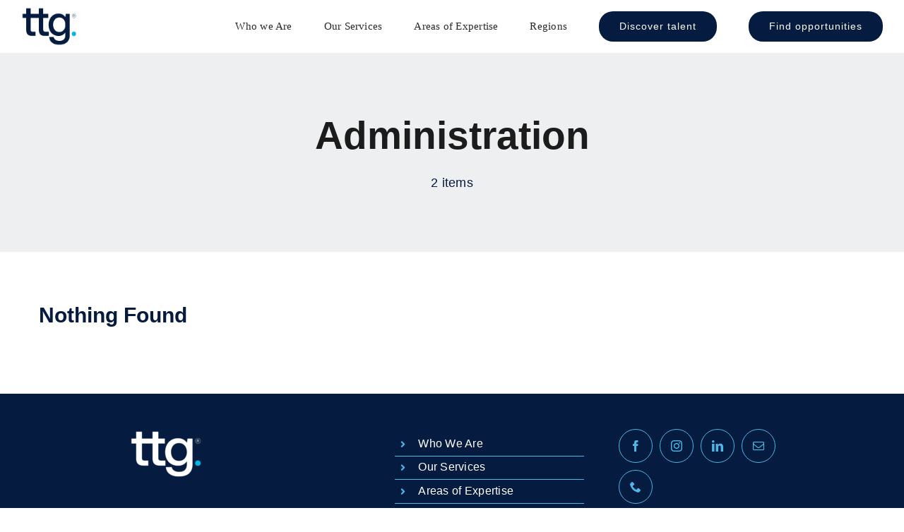

--- FILE ---
content_type: text/css
request_url: https://usattg.com/wp-content/plugins/jobtables/views/css/jobtables_styles.css?ver=1.0.5
body_size: 837
content:
:root{
    --p-color:#092140;
}

.jtableholder { 
    max-height:390px;
    overflow:hidden;
    overflow-y: scroll;
    scrollbar-color:#00b9e7 #0d2342;
    -webkit-scrollbar-color:#00b9e7 #0d2342;
}

.jtableholder::-webkit-scrollbar {
    background-color: #0d2342;
}
  
.jtableholder::-webkit-scrollbar-thumb {
    background: #00b9e7;
}

.jtableholder .elementor-shortcode {
    display:flex;
    flex-direction:row;
    justify-content:space-between;
    flex-wrap:wrap;
}

.jobtable {
 display:flex;
 flex-wrap:wrap;
}

.jobitem {
    flex-basis: 47%;
    padding: 20px;
    border-style: solid;
    border-width: 3px 3px 3px 3px;
    border-color: #535EE029;
    border-radius: 15px 15px 15px 15px;
    box-shadow: 0px 0px 25px 0px rgba(0, 0, 0, 0.05);
    max-width:520px;
    min-width:520px;
    min-height: 376px;
    margin:auto;
    margin-bottom:30px;
}

@media only screen and (max-width: 600px) {
    .jobitem {
        flex-basis: 100%;
        min-width:340px;
    }
  }

.jobtable_empty {text-align:center; margin:auto}

.jt-title {
    font-size: 30px;
    margin-bottom: 20px;
    height:50x;
}
.jt-title h3{font-size:22px !important}


.jt-specs {

    display: flex;
    align-items: center;
    gap: 20px;

}

.jt-specs > div {
    display: flex;
    align-items: center;
    gap: 10px;
}

.jt-specs > div > img {
    width: 20px;
    height:20px;
}

.jobitem .summary {
    margin-top: 20px;
    margin-bottom: 20px;
    height: 100px;
    overflow: auto;
}
.jobitem .summary p {margin:0px}

.jobitem .desc { margin-bottom:20px; }
.jobitem .desc .specdesc { margin-top:20px; border:1px solid #eaeaea; padding:10px }

.jt-foot {display:flex; align-items:center}
.jt-foot > div {flex-basis:50%;}
.jdate {text-align:right}

.specdesc {display:none;}
.specdesc.show {display:block;}

/* STYLING FROM END CLIENT SITE */
.jt-foot button{
    font-family: "Poppins", Sans-serif !important;
    font-weight: 400 !important;
    background-color: var( --e-global-color-accent ) !important;
}
.jt-foot button:hover {
    background-color: var( --e-global-color-fc28385 ) !important;
}

--- FILE ---
content_type: text/css
request_url: https://usattg.com/wp-content/plugins/yakadanda-jobadder/css/yakadanda-jobadder.css?ver=0.0.2
body_size: 962
content:
.sidebar-content .widget.widget_yakadanda_jobadder_filter_widget {
  margin-bottom: 0;
  margin-left: 0;
  padding: 0;
}

.sidebar-content .widget.widget_yakadanda_jobadder_filter_widget h3.widget-title {
  color: #df0070;
  font-size: 30px;
  line-height: 34px;
  margin-bottom: 0;
}

.sidebar-content .widget.widget_yakadanda_jobadder_filter_widget .filter ul.list-unstyled li {
  border-bottom: 1px solid #e2dcd4;
  padding: 12px 0;
}

.sidebar-content .widget.widget_yakadanda_jobadder_filter_widget .filter ul.list-unstyled li.title {
  font-size: 18px;
  font-weight: bold;
  padding-top: 30px;
}

.sidebar-content .widget.widget_yakadanda_jobadder_filter_widget .filter ul.list-unstyled li input[type="checkbox"] {
  float: right;
  margin: 5px;
}

.sidebar-content #text-5.widget {
  padding: 0;
}

.sidebar-content #text-6.widget {
  background: #f6f3f0 none repeat scroll 0 0 !important;
  margin-left: 0;
  padding: 30px;
}

.sidebar-content #text-6.widget p {
  color: #df0070;
  font-size: 18px;
  margin-bottom: 20px;
  text-align: center;
}

.sidebar-content #text-6.widget p.small {
  color: #000000;
  font-size: 12px;
  margin-bottom: 0;
}

.job-preview-container > a {
  float: left;
  width: 23%;
}

.job-preview-container a {
  display: block;
  padding: 2px;
  text-decoration: none;
}

.job-preview-container .job-preview {
  background-color: #fff;
  border: 1px solid #e2dcd4;
  min-height: 400px;
  padding: 50px 35px 20px;
  transition: all 0.3s ease 0s;
  margin: 0px;
}

.job-preview-container .job-preview h5 {
  color: #999;
  font-size: 14px;
  height: 36px;
  letter-spacing: 1px;
  line-height: 1.4;
  margin: 0 0 20px;
  text-transform: uppercase;
}

.job-preview-container .job-preview span.date {
  color: #222;
  display: block;
  font-size: 14px;
  font-weight: bold;
  margin-bottom: 15px;
}

.job-preview-container .job-preview h3 {
  color: #df0070;
  font-size: 24px;
  font-weight: bold;
  line-height: 29px;
  margin: 0 0 45px;
}

.job-preview-container .job-preview p {
  color: #222;
  font-size: inherit;
  font-weight: normal;
  margin: 0 0 15px;
}

.job-preview-container .job-preview:hover {
  background: #df0070 none repeat scroll 0 0;
  border: 1px solid #df0070;
}

.job-preview-container .job-preview:hover h5, .job-preview-container .job-preview:hover span.date, .job-preview-container .job-preview:hover h3, .job-preview-container .job-preview:hover p {
  color: #fff;
}

.type-yakadanda_jobadder .buttons a.btn {
  background: #df0070 none repeat scroll 0 0;
  border: 1px solid #df0070;
  border-radius: 4px;
  color: #fff;
  display: block;
  font-size: 15px;
  margin-top: 30px;
  padding: 10px 15px;
  text-align: center;
  text-decoration: none;
  text-transform: uppercase;
}

.type-yakadanda_jobadder .buttons a.btn:hover {
  background: #000000 none repeat scroll 0 0;
  border: 1px solid #000000;
}

.single-yakadanda_jobadder .sidebar #yakadanda_jobadder_details_in_single_widget-3 {
  background: #f6f3f0 none repeat scroll 0 0;
  border-top: 10px solid #df0070;
  padding: 20px 20px 10px;
}

.single-yakadanda_jobadder .sidebar #yakadanda_jobadder_details_in_single_widget-3 .details {
  padding-right: 0;
}

.single-yakadanda_jobadder .sidebar #yakadanda_jobadder_details_in_single_widget-3 .details::after {
  background-image: none;
  width: 0;
}

.single-yakadanda_jobadder .sidebar #yakadanda_jobadder_details_in_single_widget-3 .details .field {
  display: block;
  margin-bottom: 15px;
}

@media only screen and (max-width: 1580px) {
  .job-preview-container > a {
    width: 32%;
  }
}
@media only screen and (max-width: 1200px) {
  .job-preview-container > a {
    width: 47%;
  }
}
@media only screen and (max-width: 970px) {
  .job-preview-container .job-preview h3 {
    color: #df0070;
    font-size: 20px;
    font-weight: bold;
    line-height: 27px;
    margin: 0 0 25px;
  }
}
@media only screen and (max-width: 860px) {
  .job-preview-container > a {
    width: 100%;
  }
}
@media only screen and (max-width: 768px) {
  .job-preview-container .job-preview {
    height: 300px !important;
    min-height: 300px;
  }
}
@media only screen and (max-width: 600px) {
  .job-preview-container .job-preview {
    padding: 35px 35px 20px;
  }

  .job-preview-container .job-preview h5 {
    height: 16px;
  }
}
@media only screen and (max-width: 420px) {
  .job-preview-container .job-preview {
    height: 400px !important;
    min-height: 400px;
  }
}


--- FILE ---
content_type: text/javascript
request_url: https://usattg.com/wp-content/plugins/yakadanda-jobadder/js/main.min.js?ver=0.0.2
body_size: 2555
content:
function yj_add_input(a){jQuery(function(b){var c=parseInt(b("#"+a+"_container .regular-text").length),d=b("#"+a+"_container").data("before_field"),e='<input type="text" class="regular-text" value="" id="'+a+"_"+c+'" name="'+a+"["+c+']">',f='&nbsp;<a href="#yj_delete_input" onclick="yj_delete_input(this, \''+a+'\'); return false;" class="button">Delete</a>';d=d?"<span>"+d+"&nbsp;</span>":"",b("#"+a+"_container").append("<hr>"+d+e+f)})}function yj_delete_input(a,b){jQuery(function(c){var d=parseInt(c("#"+b+"_container .regular-text").length),e=c("#"+b+"_container").data("before_field"),f=0;d>1?(e?(c(a).prev("input").prev("span").prev("hr").remove(),c(a).prev("input").prev("span").remove()):c(a).prev("input").prev("hr").remove(),c(a).prev("input").remove(),c(a).remove()):c(a).prev("input").val(""),c("#"+b+"_container .regular-text").each(function(){c(this).attr("id",b+"_"+f),c(this).attr("name",b+"["+f+"]"),f+=1})})}function yj_location_switch(a){jQuery(function(b){var c="Off";b(a).is(":checked")&&(c="On"),b(".yj-location-switch").slideToggle(),b(a).next().html(c)})}function yj_type_switch(a){jQuery(function(b){var c="Off";b(a).is(":checked")&&(c="On"),b(".yj-type-switch").slideToggle(),b(a).next().html(c)})}function yj_show_custom_location(a){jQuery(function(b){"show_custom"===b(a).val()?b(".yj-show-custom-location").slideToggle():b(".yj-show-custom-location").is(":visible")&&b(".yj-show-custom-location").slideToggle()})}function yj_show_custom_type(a){jQuery(function(b){"show_custom"===b(a).val()?b(".yj-show-custom-type").slideToggle():b(".yj-show-custom-type").is(":visible")&&b(".yj-show-custom-type").slideToggle()})}function yj_matchHeight(){jQuery(function(a){a("body").find("article.job-preview").length>=1&&a("article.job-preview").matchHeight({byRow:!1,property:"height",target:null,remove:!1})})}!function(a){"use strict";"function"==typeof define&&define.amd?define(["jquery"],a):"undefined"!=typeof module&&module.exports?module.exports=a(require("jquery")):a(jQuery)}(function(a){var b=-1,c=-1,d=function(a){return parseFloat(a)||0},e=function(b){var c=1,e=a(b),f=null,g=[];return e.each(function(){var b=a(this),e=b.offset().top-d(b.css("margin-top")),h=g.length>0?g[g.length-1]:null;null===h?g.push(b):Math.floor(Math.abs(f-e))<=c?g[g.length-1]=h.add(b):g.push(b),f=e}),g},f=function(b){var c={byRow:!0,property:"height",target:null,remove:!1};return"object"==typeof b?a.extend(c,b):("boolean"==typeof b?c.byRow=b:"remove"===b&&(c.remove=!0),c)},g=a.fn.matchHeight=function(b){var c=f(b);if(c.remove){var d=this;return this.css(c.property,""),a.each(g._groups,function(a,b){b.elements=b.elements.not(d)}),this}return this.length<=1&&!c.target?this:(g._groups.push({elements:this,options:c}),g._apply(this,c),this)};g.version="master",g._groups=[],g._throttle=80,g._maintainScroll=!1,g._beforeUpdate=null,g._afterUpdate=null,g._rows=e,g._parse=d,g._parseOptions=f,g._apply=function(b,c){var h=f(c),i=a(b),j=[i],k=a(window).scrollTop(),l=a("html").outerHeight(!0),m=i.parents().filter(":hidden");return m.each(function(){var b=a(this);b.data("style-cache",b.attr("style"))}),m.css("display","block"),h.byRow&&!h.target&&(i.each(function(){var b=a(this),c=b.css("display");"inline-block"!==c&&"flex"!==c&&"inline-flex"!==c&&(c="block"),b.data("style-cache",b.attr("style")),b.css({display:c,"padding-top":"0","padding-bottom":"0","margin-top":"0","margin-bottom":"0","border-top-width":"0","border-bottom-width":"0",height:"100px",overflow:"hidden"})}),j=e(i),i.each(function(){var b=a(this);b.attr("style",b.data("style-cache")||"")})),a.each(j,function(b,c){var e=a(c),f=0;if(h.target)f=h.target.outerHeight(!1);else{if(h.byRow&&e.length<=1)return void e.css(h.property,"");e.each(function(){var b=a(this),c=b.attr("style"),d=b.css("display");"inline-block"!==d&&"flex"!==d&&"inline-flex"!==d&&(d="block");var e={display:d};e[h.property]="",b.css(e),b.outerHeight(!1)>f&&(f=b.outerHeight(!1)),c?b.attr("style",c):b.css("display","")})}e.each(function(){var b=a(this),c=0;h.target&&b.is(h.target)||("border-box"!==b.css("box-sizing")&&(c+=d(b.css("border-top-width"))+d(b.css("border-bottom-width")),c+=d(b.css("padding-top"))+d(b.css("padding-bottom"))),b.css(h.property,f-c+"px"))})}),m.each(function(){var b=a(this);b.attr("style",b.data("style-cache")||null)}),g._maintainScroll&&a(window).scrollTop(k/l*a("html").outerHeight(!0)),this},g._applyDataApi=function(){var b={};a("[data-match-height], [data-mh]").each(function(){var c=a(this),d=c.attr("data-mh")||c.attr("data-match-height");d in b?b[d]=b[d].add(c):b[d]=c}),a.each(b,function(){this.matchHeight(!0)})};var h=function(b){g._beforeUpdate&&g._beforeUpdate(b,g._groups),a.each(g._groups,function(){g._apply(this.elements,this.options)}),g._afterUpdate&&g._afterUpdate(b,g._groups)};g._update=function(d,e){if(e&&"resize"===e.type){var f=a(window).width();if(f===b)return;b=f}d?c===-1&&(c=setTimeout(function(){h(e),c=-1},g._throttle)):h(e)},a(g._applyDataApi),a(window).bind("load",function(a){g._update(!1,a)}),a(window).bind("resize orientationchange",function(a){g._update(!0,a)})}),jQuery(function(a){a("body.post-php.post-type-yakadanda_jobadder #wpwrap #wpcontent #wpbody #wpbody-content form#post #poststuff #post-body #postexcerpt textarea#excerpt").attr("readonly","readonly"),a("body.post-php.post-type-yakadanda_jobadder #wpwrap #wpcontent #wpbody #wpbody-content form#post #poststuff #post-body #yakadanda-jobadder-meta-box input[id=yakadanda_jobadder_textmedium_dateposted]").attr("readonly","readonly"),a("body.post-php.post-type-yakadanda_jobadder #wpwrap #wpcontent #wpbody #wpbody-content form#post #poststuff #post-body #yakadanda-jobadder-meta-box input[id=yakadanda_jobadder_textmedium_dateupdated]").attr("readonly","readonly"),a("#location-all, #job-type-all").prop("checked",!0),a("input[name=jobadder_location], input[name=jobadder_job_type]").prop("checked",!1),a(document.body).on("click",".filter ul li input",function(b){var c=[],d=[];"location-all"===a(this).attr("id")&&a("input[name=jobadder_location]").prop("checked",!1),"job-type-all"===a(this).attr("id")&&a("input[name=jobadder_job_type]").prop("checked",!1),a("input[name=jobadder_location]").each(function(){a(this).is(":checked")&&c.push(a(this).val())}),0===c.length?a("#location-all").prop("checked",!0):a("#location-all").prop("checked",!1),a("input[name=jobadder_job_type]").each(function(){a(this).is(":checked")&&d.push(a(this).val())}),0===d.length?a("#job-type-all").prop("checked",!0):a("#job-type-all").prop("checked",!1);var e={action:"yakadanda_jobadder_filter_action",locations:c,job_types:d};a.post(ajax_object.ajax_url,e,function(b){a("#yakadanda-jobadder-jobs").fadeOut("slow",function(){a(this).replaceWith(b),a("#yakadanda-jobadder-jobs").fadeIn("slow",function(){yj_matchHeight()})})})}),yj_matchHeight(),1===a("body").find("#yakadanda-jobadder-message").length&&setTimeout(function(){a("#yakadanda-jobadder-message").toggle("slow")},2e3),a(".yakadanda-jobadder-page-settings input#passphrase").on("input propertychange paste",function(){var b=this.value.replace(/\s/g,"").toLowerCase(),c=a(".yakadanda-jobadder-page-settings a#cron-url").data("url");a(".yakadanda-jobadder-page-settings code span, .yakadanda-jobadder-page-settings #file-status span").html(b),a(".yakadanda-jobadder-page-settings a#cron-url").html(c+b),a(".yakadanda-jobadder-page-settings a#cron-url").attr("href",c+b)}),a(".yakadanda-jobadder-page-settings input#passphrase").on({keydown:function(a){if(32===a.which)return!1},change:function(){this.value=this.value.replace(/\s/g,"")}}),1===a("body").find(".yakadanda-jobadder-page-settings #passphrase").length&&setInterval(function(){var b={action:"yakadanda_jobadder_check_catcher_file_action"};a.post(ajax_object.ajax_url,b,function(b){var c=a.parseJSON(b);a(".yakadanda-jobadder-page-settings #file-status em").html(c.file_exists),a(".yakadanda-jobadder-page-settings #is-writable em").html(c.is_writable)})},8e3)});

--- FILE ---
content_type: text/javascript
request_url: https://usattg.com/wp-content/plugins/jobtables/views/js/jobtablescript.js?ver=1.0.5
body_size: 226
content:
function showDesc(e) {
		e.preventDefault();
		var id = e.target.dataset.jid;
		var desc = document.getElementById("jdesc-" + id);
		if(desc.classList.contains("show")){ 
			desc.classList.remove("show"); 
			e.target.innerHTML = "Show Full Description +";
		} else{ desc.classList.add("show"); e.target.innerHTML = "Hide Full Description -"; }
}